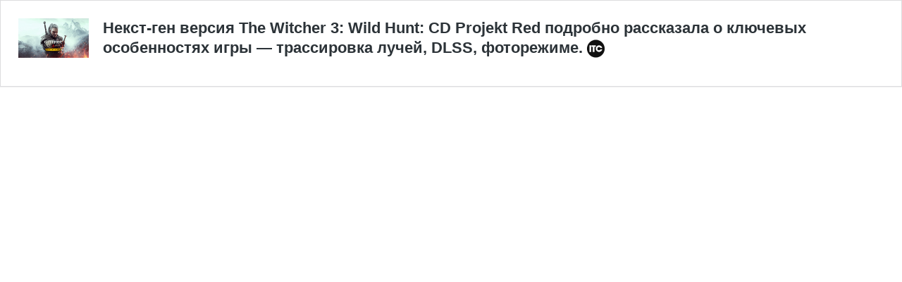

--- FILE ---
content_type: text/html; charset=UTF-8
request_url: https://itc.ua/news/nekst-gen-versyya-the-witcher-3-wild-hunt-cd-projekt-red-podrobno-rasskazala-o-klyuchevyh-osobennostyah-ygry-trassyrovka-luchej-dlss-fotorezhyme/embed/
body_size: 11782
content:
<!DOCTYPE html>
<html lang="ru-RU" prefix="og: https://ogp.me/ns#" class="no-js">
<head>
	<title>Некст-ген версия The Witcher 3: Wild Hunt: CD Projekt Red подробно рассказала о ключевых особенностях игры — трассировка лучей, DLSS, фоторежиме.</title>
	<meta http-equiv="X-UA-Compatible" content="IE=edge">
	<script type="text/javascript">
/* <![CDATA[ */
window._wpemojiSettings = {"baseUrl":"https:\/\/s.w.org\/images\/core\/emoji\/16.0.1\/72x72\/","ext":".png","svgUrl":false,"svgExt":".svg","source":{"wpemoji":"https:\/\/itc.ua\/wp-includes\/js\/wp-emoji.js?ver=6.8.3","twemoji":"https:\/\/itc.ua\/wp-includes\/js\/twemoji.js?ver=6.8.3"}};
/**
 * @output wp-includes/js/wp-emoji-loader.js
 */

/**
 * Emoji Settings as exported in PHP via _print_emoji_detection_script().
 * @typedef WPEmojiSettings
 * @type {object}
 * @property {?object} source
 * @property {?string} source.concatemoji
 * @property {?string} source.twemoji
 * @property {?string} source.wpemoji
 * @property {?boolean} DOMReady
 * @property {?Function} readyCallback
 */

/**
 * Support tests.
 * @typedef SupportTests
 * @type {object}
 * @property {?boolean} flag
 * @property {?boolean} emoji
 */

/**
 * IIFE to detect emoji support and load Twemoji if needed.
 *
 * @param {Window} window
 * @param {Document} document
 * @param {WPEmojiSettings} settings
 */
( function wpEmojiLoader( window, document, settings ) {
	if ( typeof Promise === 'undefined' ) {
		return;
	}

	var sessionStorageKey = 'wpEmojiSettingsSupports';
	var tests = [ 'flag', 'emoji' ];

	/**
	 * Checks whether the browser supports offloading to a Worker.
	 *
	 * @since 6.3.0
	 *
	 * @private
	 *
	 * @returns {boolean}
	 */
	function supportsWorkerOffloading() {
		return (
			typeof Worker !== 'undefined' &&
			typeof OffscreenCanvas !== 'undefined' &&
			typeof URL !== 'undefined' &&
			URL.createObjectURL &&
			typeof Blob !== 'undefined'
		);
	}

	/**
	 * @typedef SessionSupportTests
	 * @type {object}
	 * @property {number} timestamp
	 * @property {SupportTests} supportTests
	 */

	/**
	 * Get support tests from session.
	 *
	 * @since 6.3.0
	 *
	 * @private
	 *
	 * @returns {?SupportTests} Support tests, or null if not set or older than 1 week.
	 */
	function getSessionSupportTests() {
		try {
			/** @type {SessionSupportTests} */
			var item = JSON.parse(
				sessionStorage.getItem( sessionStorageKey )
			);
			if (
				typeof item === 'object' &&
				typeof item.timestamp === 'number' &&
				new Date().valueOf() < item.timestamp + 604800 && // Note: Number is a week in seconds.
				typeof item.supportTests === 'object'
			) {
				return item.supportTests;
			}
		} catch ( e ) {}
		return null;
	}

	/**
	 * Persist the supports in session storage.
	 *
	 * @since 6.3.0
	 *
	 * @private
	 *
	 * @param {SupportTests} supportTests Support tests.
	 */
	function setSessionSupportTests( supportTests ) {
		try {
			/** @type {SessionSupportTests} */
			var item = {
				supportTests: supportTests,
				timestamp: new Date().valueOf()
			};

			sessionStorage.setItem(
				sessionStorageKey,
				JSON.stringify( item )
			);
		} catch ( e ) {}
	}

	/**
	 * Checks if two sets of Emoji characters render the same visually.
	 *
	 * This is used to determine if the browser is rendering an emoji with multiple data points
	 * correctly. set1 is the emoji in the correct form, using a zero-width joiner. set2 is the emoji
	 * in the incorrect form, using a zero-width space. If the two sets render the same, then the browser
	 * does not support the emoji correctly.
	 *
	 * This function may be serialized to run in a Worker. Therefore, it cannot refer to variables from the containing
	 * scope. Everything must be passed by parameters.
	 *
	 * @since 4.9.0
	 *
	 * @private
	 *
	 * @param {CanvasRenderingContext2D} context 2D Context.
	 * @param {string} set1 Set of Emoji to test.
	 * @param {string} set2 Set of Emoji to test.
	 *
	 * @return {boolean} True if the two sets render the same.
	 */
	function emojiSetsRenderIdentically( context, set1, set2 ) {
		// Cleanup from previous test.
		context.clearRect( 0, 0, context.canvas.width, context.canvas.height );
		context.fillText( set1, 0, 0 );
		var rendered1 = new Uint32Array(
			context.getImageData(
				0,
				0,
				context.canvas.width,
				context.canvas.height
			).data
		);

		// Cleanup from previous test.
		context.clearRect( 0, 0, context.canvas.width, context.canvas.height );
		context.fillText( set2, 0, 0 );
		var rendered2 = new Uint32Array(
			context.getImageData(
				0,
				0,
				context.canvas.width,
				context.canvas.height
			).data
		);

		return rendered1.every( function ( rendered2Data, index ) {
			return rendered2Data === rendered2[ index ];
		} );
	}

	/**
	 * Checks if the center point of a single emoji is empty.
	 *
	 * This is used to determine if the browser is rendering an emoji with a single data point
	 * correctly. The center point of an incorrectly rendered emoji will be empty. A correctly
	 * rendered emoji will have a non-zero value at the center point.
	 *
	 * This function may be serialized to run in a Worker. Therefore, it cannot refer to variables from the containing
	 * scope. Everything must be passed by parameters.
	 *
	 * @since 6.8.2
	 *
	 * @private
	 *
	 * @param {CanvasRenderingContext2D} context 2D Context.
	 * @param {string} emoji Emoji to test.
	 *
	 * @return {boolean} True if the center point is empty.
	 */
	function emojiRendersEmptyCenterPoint( context, emoji ) {
		// Cleanup from previous test.
		context.clearRect( 0, 0, context.canvas.width, context.canvas.height );
		context.fillText( emoji, 0, 0 );

		// Test if the center point (16, 16) is empty (0,0,0,0).
		var centerPoint = context.getImageData(16, 16, 1, 1);
		for ( var i = 0; i < centerPoint.data.length; i++ ) {
			if ( centerPoint.data[ i ] !== 0 ) {
				// Stop checking the moment it's known not to be empty.
				return false;
			}
		}

		return true;
	}

	/**
	 * Determines if the browser properly renders Emoji that Twemoji can supplement.
	 *
	 * This function may be serialized to run in a Worker. Therefore, it cannot refer to variables from the containing
	 * scope. Everything must be passed by parameters.
	 *
	 * @since 4.2.0
	 *
	 * @private
	 *
	 * @param {CanvasRenderingContext2D} context 2D Context.
	 * @param {string} type Whether to test for support of "flag" or "emoji".
	 * @param {Function} emojiSetsRenderIdentically Reference to emojiSetsRenderIdentically function, needed due to minification.
	 * @param {Function} emojiRendersEmptyCenterPoint Reference to emojiRendersEmptyCenterPoint function, needed due to minification.
	 *
	 * @return {boolean} True if the browser can render emoji, false if it cannot.
	 */
	function browserSupportsEmoji( context, type, emojiSetsRenderIdentically, emojiRendersEmptyCenterPoint ) {
		var isIdentical;

		switch ( type ) {
			case 'flag':
				/*
				 * Test for Transgender flag compatibility. Added in Unicode 13.
				 *
				 * To test for support, we try to render it, and compare the rendering to how it would look if
				 * the browser doesn't render it correctly (white flag emoji + transgender symbol).
				 */
				isIdentical = emojiSetsRenderIdentically(
					context,
					'\uD83C\uDFF3\uFE0F\u200D\u26A7\uFE0F', // as a zero-width joiner sequence
					'\uD83C\uDFF3\uFE0F\u200B\u26A7\uFE0F' // separated by a zero-width space
				);

				if ( isIdentical ) {
					return false;
				}

				/*
				 * Test for Sark flag compatibility. This is the least supported of the letter locale flags,
				 * so gives us an easy test for full support.
				 *
				 * To test for support, we try to render it, and compare the rendering to how it would look if
				 * the browser doesn't render it correctly ([C] + [Q]).
				 */
				isIdentical = emojiSetsRenderIdentically(
					context,
					'\uD83C\uDDE8\uD83C\uDDF6', // as the sequence of two code points
					'\uD83C\uDDE8\u200B\uD83C\uDDF6' // as the two code points separated by a zero-width space
				);

				if ( isIdentical ) {
					return false;
				}

				/*
				 * Test for English flag compatibility. England is a country in the United Kingdom, it
				 * does not have a two letter locale code but rather a five letter sub-division code.
				 *
				 * To test for support, we try to render it, and compare the rendering to how it would look if
				 * the browser doesn't render it correctly (black flag emoji + [G] + [B] + [E] + [N] + [G]).
				 */
				isIdentical = emojiSetsRenderIdentically(
					context,
					// as the flag sequence
					'\uD83C\uDFF4\uDB40\uDC67\uDB40\uDC62\uDB40\uDC65\uDB40\uDC6E\uDB40\uDC67\uDB40\uDC7F',
					// with each code point separated by a zero-width space
					'\uD83C\uDFF4\u200B\uDB40\uDC67\u200B\uDB40\uDC62\u200B\uDB40\uDC65\u200B\uDB40\uDC6E\u200B\uDB40\uDC67\u200B\uDB40\uDC7F'
				);

				return ! isIdentical;
			case 'emoji':
				/*
				 * Does Emoji 16.0 cause the browser to go splat?
				 *
				 * To test for Emoji 16.0 support, try to render a new emoji: Splatter.
				 *
				 * The splatter emoji is a single code point emoji. Testing for browser support
				 * required testing the center point of the emoji to see if it is empty.
				 *
				 * 0xD83E 0xDEDF (\uD83E\uDEDF) == 🫟 Splatter.
				 *
				 * When updating this test, please ensure that the emoji is either a single code point
				 * or switch to using the emojiSetsRenderIdentically function and testing with a zero-width
				 * joiner vs a zero-width space.
				 */
				var notSupported = emojiRendersEmptyCenterPoint( context, '\uD83E\uDEDF' );
				return ! notSupported;
		}

		return false;
	}

	/**
	 * Checks emoji support tests.
	 *
	 * This function may be serialized to run in a Worker. Therefore, it cannot refer to variables from the containing
	 * scope. Everything must be passed by parameters.
	 *
	 * @since 6.3.0
	 *
	 * @private
	 *
	 * @param {string[]} tests Tests.
	 * @param {Function} browserSupportsEmoji Reference to browserSupportsEmoji function, needed due to minification.
	 * @param {Function} emojiSetsRenderIdentically Reference to emojiSetsRenderIdentically function, needed due to minification.
	 * @param {Function} emojiRendersEmptyCenterPoint Reference to emojiRendersEmptyCenterPoint function, needed due to minification.
	 *
	 * @return {SupportTests} Support tests.
	 */
	function testEmojiSupports( tests, browserSupportsEmoji, emojiSetsRenderIdentically, emojiRendersEmptyCenterPoint ) {
		var canvas;
		if (
			typeof WorkerGlobalScope !== 'undefined' &&
			self instanceof WorkerGlobalScope
		) {
			canvas = new OffscreenCanvas( 300, 150 ); // Dimensions are default for HTMLCanvasElement.
		} else {
			canvas = document.createElement( 'canvas' );
		}

		var context = canvas.getContext( '2d', { willReadFrequently: true } );

		/*
		 * Chrome on OS X added native emoji rendering in M41. Unfortunately,
		 * it doesn't work when the font is bolder than 500 weight. So, we
		 * check for bold rendering support to avoid invisible emoji in Chrome.
		 */
		context.textBaseline = 'top';
		context.font = '600 32px Arial';

		var supports = {};
		tests.forEach( function ( test ) {
			supports[ test ] = browserSupportsEmoji( context, test, emojiSetsRenderIdentically, emojiRendersEmptyCenterPoint );
		} );
		return supports;
	}

	/**
	 * Adds a script to the head of the document.
	 *
	 * @ignore
	 *
	 * @since 4.2.0
	 *
	 * @param {string} src The url where the script is located.
	 *
	 * @return {void}
	 */
	function addScript( src ) {
		var script = document.createElement( 'script' );
		script.src = src;
		script.defer = true;
		document.head.appendChild( script );
	}

	settings.supports = {
		everything: true,
		everythingExceptFlag: true
	};

	// Create a promise for DOMContentLoaded since the worker logic may finish after the event has fired.
	var domReadyPromise = new Promise( function ( resolve ) {
		document.addEventListener( 'DOMContentLoaded', resolve, {
			once: true
		} );
	} );

	// Obtain the emoji support from the browser, asynchronously when possible.
	new Promise( function ( resolve ) {
		var supportTests = getSessionSupportTests();
		if ( supportTests ) {
			resolve( supportTests );
			return;
		}

		if ( supportsWorkerOffloading() ) {
			try {
				// Note that the functions are being passed as arguments due to minification.
				var workerScript =
					'postMessage(' +
					testEmojiSupports.toString() +
					'(' +
					[
						JSON.stringify( tests ),
						browserSupportsEmoji.toString(),
						emojiSetsRenderIdentically.toString(),
						emojiRendersEmptyCenterPoint.toString()
					].join( ',' ) +
					'));';
				var blob = new Blob( [ workerScript ], {
					type: 'text/javascript'
				} );
				var worker = new Worker( URL.createObjectURL( blob ), { name: 'wpTestEmojiSupports' } );
				worker.onmessage = function ( event ) {
					supportTests = event.data;
					setSessionSupportTests( supportTests );
					worker.terminate();
					resolve( supportTests );
				};
				return;
			} catch ( e ) {}
		}

		supportTests = testEmojiSupports( tests, browserSupportsEmoji, emojiSetsRenderIdentically, emojiRendersEmptyCenterPoint );
		setSessionSupportTests( supportTests );
		resolve( supportTests );
	} )
		// Once the browser emoji support has been obtained from the session, finalize the settings.
		.then( function ( supportTests ) {
			/*
			 * Tests the browser support for flag emojis and other emojis, and adjusts the
			 * support settings accordingly.
			 */
			for ( var test in supportTests ) {
				settings.supports[ test ] = supportTests[ test ];

				settings.supports.everything =
					settings.supports.everything && settings.supports[ test ];

				if ( 'flag' !== test ) {
					settings.supports.everythingExceptFlag =
						settings.supports.everythingExceptFlag &&
						settings.supports[ test ];
				}
			}

			settings.supports.everythingExceptFlag =
				settings.supports.everythingExceptFlag &&
				! settings.supports.flag;

			// Sets DOMReady to false and assigns a ready function to settings.
			settings.DOMReady = false;
			settings.readyCallback = function () {
				settings.DOMReady = true;
			};
		} )
		.then( function () {
			return domReadyPromise;
		} )
		.then( function () {
			// When the browser can not render everything we need to load a polyfill.
			if ( ! settings.supports.everything ) {
				settings.readyCallback();

				var src = settings.source || {};

				if ( src.concatemoji ) {
					addScript( src.concatemoji );
				} else if ( src.wpemoji && src.twemoji ) {
					addScript( src.twemoji );
					addScript( src.wpemoji );
				}
			}
		} );
} )( window, document, window._wpemojiSettings );

/* ]]> */
</script>
<meta name='robots' content='noindex, follow, max-image-preview:large' />
<link rel="canonical" href="https://itc.ua/news/nekst-gen-versyya-the-witcher-3-wild-hunt-cd-projekt-red-podrobno-rasskazala-o-klyuchevyh-osobennostyah-ygry-trassyrovka-luchej-dlss-fotorezhyme/" />

		<style type="text/css">
			.mistape-test, .mistape_mistake_inner {color: #E42029 !important;}
			#mistape_dialog h2::before, #mistape_dialog .mistape_action, .mistape-letter-back {background-color: #E42029 !important; }
			#mistape_reported_text:before, #mistape_reported_text:after {border-color: #E42029 !important;}
            .mistape-letter-front .front-left {border-left-color: #E42029 !important;}
            .mistape-letter-front .front-right {border-right-color: #E42029 !important;}
            .mistape-letter-front .front-bottom, .mistape-letter-back > .mistape-letter-back-top, .mistape-letter-top {border-bottom-color: #E42029 !important;}
            .mistape-logo svg {fill: #E42029 !important;}
		</style>
		<!--[if lte IE 8]>
<link rel='stylesheet' id='wp-embed-template-ie-css' href='https://itc.ua/wp-includes/css/wp-embed-template-ie.css?ver=6.8.3' type='text/css' media='all' />
<![endif]-->
<style id='wp-emoji-styles-inline-css' type='text/css'>

	img.wp-smiley, img.emoji {
		display: inline !important;
		border: none !important;
		box-shadow: none !important;
		height: 1em !important;
		width: 1em !important;
		margin: 0 0.07em !important;
		vertical-align: -0.1em !important;
		background: none !important;
		padding: 0 !important;
	}
</style>
<style id='wp-embed-template-inline-css' type='text/css'>
html, body {
	padding: 0;
	margin: 0;
}

body {
	font-family: sans-serif;
}

/* Text meant only for screen readers */
.screen-reader-text {
	border: 0;
	clip-path: inset(50%);
	height: 1px;
	margin: -1px;
	overflow: hidden;
	padding: 0;
	position: absolute;
	width: 1px;
	word-wrap: normal !important;
}

/* Dashicons */
.dashicons {
	display: inline-block;
	width: 20px;
	height: 20px;
	background-color: transparent;
	background-repeat: no-repeat;
	background-size: 20px;
	background-position: center;
	transition: background .1s ease-in;
	position: relative;
	top: 5px;
}

.dashicons-no {
	background-image: url("data:image/svg+xml;charset=utf8,%3Csvg%20xmlns%3D%27http%3A%2F%2Fwww.w3.org%2F2000%2Fsvg%27%20viewBox%3D%270%200%2020%2020%27%3E%3Cpath%20d%3D%27M15.55%2013.7l-2.19%202.06-3.42-3.65-3.64%203.43-2.06-2.18%203.64-3.43-3.42-3.64%202.18-2.06%203.43%203.64%203.64-3.42%202.05%202.18-3.64%203.43z%27%20fill%3D%27%23fff%27%2F%3E%3C%2Fsvg%3E");
}

.dashicons-admin-comments {
	background-image: url("data:image/svg+xml;charset=utf8,%3Csvg%20xmlns%3D%27http%3A%2F%2Fwww.w3.org%2F2000%2Fsvg%27%20viewBox%3D%270%200%2020%2020%27%3E%3Cpath%20d%3D%27M5%202h9q.82%200%201.41.59T16%204v7q0%20.82-.59%201.41T14%2013h-2l-5%205v-5H5q-.82%200-1.41-.59T3%2011V4q0-.82.59-1.41T5%202z%27%20fill%3D%27%2382878c%27%2F%3E%3C%2Fsvg%3E");
}

.wp-embed-comments a:hover .dashicons-admin-comments {
	background-image: url("data:image/svg+xml;charset=utf8,%3Csvg%20xmlns%3D%27http%3A%2F%2Fwww.w3.org%2F2000%2Fsvg%27%20viewBox%3D%270%200%2020%2020%27%3E%3Cpath%20d%3D%27M5%202h9q.82%200%201.41.59T16%204v7q0%20.82-.59%201.41T14%2013h-2l-5%205v-5H5q-.82%200-1.41-.59T3%2011V4q0-.82.59-1.41T5%202z%27%20fill%3D%27%230073aa%27%2F%3E%3C%2Fsvg%3E");
}

.dashicons-share {
	background-image: url("data:image/svg+xml;charset=utf8,%3Csvg%20xmlns%3D%27http%3A%2F%2Fwww.w3.org%2F2000%2Fsvg%27%20viewBox%3D%270%200%2020%2020%27%3E%3Cpath%20d%3D%27M14.5%2012q1.24%200%202.12.88T17.5%2015t-.88%202.12-2.12.88-2.12-.88T11.5%2015q0-.34.09-.69l-4.38-2.3Q6.32%2013%205%2013q-1.24%200-2.12-.88T2%2010t.88-2.12T5%207q1.3%200%202.21.99l4.38-2.3q-.09-.35-.09-.69%200-1.24.88-2.12T14.5%202t2.12.88T17.5%205t-.88%202.12T14.5%208q-1.3%200-2.21-.99l-4.38%202.3Q8%209.66%208%2010t-.09.69l4.38%202.3q.89-.99%202.21-.99z%27%20fill%3D%27%2382878c%27%2F%3E%3C%2Fsvg%3E");
	display: none;
}

.js .dashicons-share {
	display: inline-block;
}

.wp-embed-share-dialog-open:hover .dashicons-share {
	background-image: url("data:image/svg+xml;charset=utf8,%3Csvg%20xmlns%3D%27http%3A%2F%2Fwww.w3.org%2F2000%2Fsvg%27%20viewBox%3D%270%200%2020%2020%27%3E%3Cpath%20d%3D%27M14.5%2012q1.24%200%202.12.88T17.5%2015t-.88%202.12-2.12.88-2.12-.88T11.5%2015q0-.34.09-.69l-4.38-2.3Q6.32%2013%205%2013q-1.24%200-2.12-.88T2%2010t.88-2.12T5%207q1.3%200%202.21.99l4.38-2.3q-.09-.35-.09-.69%200-1.24.88-2.12T14.5%202t2.12.88T17.5%205t-.88%202.12T14.5%208q-1.3%200-2.21-.99l-4.38%202.3Q8%209.66%208%2010t-.09.69l4.38%202.3q.89-.99%202.21-.99z%27%20fill%3D%27%230073aa%27%2F%3E%3C%2Fsvg%3E");
}

.wp-embed {
	padding: 25px;
	font-size: 14px;
	font-weight: 400;
	font-family: -apple-system, BlinkMacSystemFont, "Segoe UI", Roboto, Oxygen-Sans, Ubuntu, Cantarell, "Helvetica Neue", sans-serif;
	line-height: 1.5;
	color: #8c8f94;
	background: #fff;
	border: 1px solid #dcdcde;
	box-shadow: 0 1px 1px rgba(0, 0, 0, 0.05);
	/* Clearfix */
	overflow: auto;
	zoom: 1;
}

.wp-embed a {
	color: #8c8f94;
	text-decoration: none;
}

.wp-embed a:hover {
	text-decoration: underline;
}

.wp-embed-featured-image {
	margin-bottom: 20px;
}

.wp-embed-featured-image img {
	width: 100%;
	height: auto;
	border: none;
}

.wp-embed-featured-image.square {
	float: left;
	max-width: 160px;
	margin-right: 20px;
}

.wp-embed p {
	margin: 0;
}

p.wp-embed-heading {
	margin: 0 0 15px;
	font-weight: 600;
	font-size: 22px;
	line-height: 1.3;
}

.wp-embed-heading a {
	color: #2c3338;
}

.wp-embed .wp-embed-more {
	color: #c3c4c7;
}

.wp-embed-footer {
	display: table;
	width: 100%;
	margin-top: 30px;
}

.wp-embed-site-icon {
	position: absolute;
	top: 50%;
	left: 0;
	transform: translateY(-50%);
	height: 25px;
	width: 25px;
	border: 0;
}

.wp-embed-site-title {
	font-weight: 600;
	line-height: 1.78571428;
}

.wp-embed-site-title a {
	position: relative;
	display: inline-block;
	padding-left: 35px;
}

.wp-embed-site-title,
.wp-embed-meta {
	display: table-cell;
}

.wp-embed-meta {
	text-align: right;
	white-space: nowrap;
	vertical-align: middle;
}

.wp-embed-comments,
.wp-embed-share {
	display: inline;
}

.wp-embed-meta a:hover {
	text-decoration: none;
	color: #2271b1;
}

.wp-embed-comments a {
	line-height: 1.78571428;
	display: inline-block;
}

.wp-embed-comments + .wp-embed-share {
	margin-left: 10px;
}

.wp-embed-share-dialog {
	position: absolute;
	top: 0;
	left: 0;
	right: 0;
	bottom: 0;
	background-color: #1d2327;
	background-color: rgba(0, 0, 0, 0.9);
	color: #fff;
	opacity: 1;
	transition: opacity .25s ease-in-out;
}

.wp-embed-share-dialog.hidden {
	opacity: 0;
	visibility: hidden;
}

.wp-embed-share-dialog-open,
.wp-embed-share-dialog-close {
	margin: -8px 0 0;
	padding: 0;
	background: transparent;
	border: none;
	cursor: pointer;
	outline: none;
}

.wp-embed-share-dialog-open .dashicons,
.wp-embed-share-dialog-close .dashicons {
	padding: 4px;
}

.wp-embed-share-dialog-open .dashicons {
	top: 8px;
}

.wp-embed-share-dialog-open:focus .dashicons,
.wp-embed-share-dialog-close:focus .dashicons {
	box-shadow: 0 0 0 2px #2271b1;
	/* Only visible in Windows High Contrast mode */
	outline: 2px solid transparent;
	border-radius: 100%;
}

.wp-embed-share-dialog-close {
	position: absolute;
	top: 20px;
	right: 20px;
	font-size: 22px;
}

.wp-embed-share-dialog-close:hover {
	text-decoration: none;
}

.wp-embed-share-dialog-close .dashicons {
	height: 24px;
	width: 24px;
	background-size: 24px;
}

.wp-embed-share-dialog-content {
	height: 100%;
	transform-style: preserve-3d;
	overflow: hidden;
}

.wp-embed-share-dialog-text {
	margin-top: 25px;
	padding: 20px;
}

.wp-embed-share-tabs {
	margin: 0 0 20px;
	padding: 0;
	list-style: none;
}

.wp-embed-share-tab-button {
	display: inline-block;
}

.wp-embed-share-tab-button button {
	margin: 0;
	padding: 0;
	border: none;
	background: transparent;
	font-size: 16px;
	line-height: 1.3;
	color: #a7aaad;
	cursor: pointer;
	transition: color .1s ease-in;
}

.wp-embed-share-tab-button [aria-selected="true"] {
	color: #fff;
}

.wp-embed-share-tab-button button:hover {
	color: #fff;
}

.wp-embed-share-tab-button + .wp-embed-share-tab-button {
	margin: 0 0 0 10px;
	padding: 0 0 0 11px;
	border-left: 1px solid #a7aaad;
}

.wp-embed-share-tab[aria-hidden="true"] {
	display: none;
}

p.wp-embed-share-description {
	margin: 0;
	font-size: 14px;
	line-height: 1;
	font-style: italic;
	color: #a7aaad;
}

.wp-embed-share-input {
	box-sizing: border-box;
	width: 100%;
	border: none;
	height: 28px;
	margin: 0 0 10px;
	padding: 0 5px;
	font-size: 14px;
	font-weight: 400;
	font-family: -apple-system, BlinkMacSystemFont, "Segoe UI", Roboto, Oxygen-Sans, Ubuntu, Cantarell, "Helvetica Neue", sans-serif;
	line-height: 1.5;
	resize: none;
	cursor: text;
}

textarea.wp-embed-share-input {
	height: 72px;
}

html[dir="rtl"] .wp-embed-featured-image.square {
	float: right;
	margin-right: 0;
	margin-left: 20px;
}

html[dir="rtl"] .wp-embed-site-title a {
	padding-left: 0;
	padding-right: 35px;
}

html[dir="rtl"] .wp-embed-site-icon {
	margin-right: 0;
	margin-left: 10px;
	left: auto;
	right: 0;
}

html[dir="rtl"] .wp-embed-meta {
	text-align: left;
}

html[dir="rtl"] .wp-embed-share {
	margin-left: 0;
	margin-right: 10px;
}

html[dir="rtl"] .wp-embed-share-dialog-close {
	right: auto;
	left: 20px;
}

html[dir="rtl"] .wp-embed-share-tab-button + .wp-embed-share-tab-button {
	margin: 0 10px 0 0;
	padding: 0 11px 0 0;
	border-left: none;
	border-right: 1px solid #a7aaad;
}

</style>
</head>
<body class="wp-singular post-template-default single single-post postid-1204371 single-format-standard wp-custom-logo wp-theme-ITC_60 cookies-not-set no-js not-front singular has-post-thumbnail singular-post">
<style>
    .itc-link-after{
        display: inline-block;
        position: relative;
        padding-left: 30px;
        color: #555;
        font-size: 18px;
        vertical-align: middle;
    }
    .wp-embed-featured-image.square {
        max-width: 100px;
        margin-bottom: 0;
    }
    @media (max-width: 768px){
        .wp-embed-featured-image.square {
            max-width: 100%;
            margin-right: 0;
            margin-bottom: 20px;
            display: none;
        }
    }
</style>
	<div class="wp-embed post-1204371 post type-post status-publish format-standard has-post-thumbnail category-news category-soft-ru tag-cd-projekt-red tag-the-witcher-3 tag-igry">
		
					<div class="wp-embed-featured-image square">
				<a href="https://itc.ua/news/nekst-gen-versyya-the-witcher-3-wild-hunt-cd-projekt-red-podrobno-rasskazala-o-klyuchevyh-osobennostyah-ygry-trassyrovka-luchej-dlss-fotorezhyme/" target="_top">
					<img width="450" height="253" src="https://itc.ua/wp-content/uploads/2022/11/kE4-LDxGYQrFyPoBhkXjKw-450x253.jpeg" class="attachment-medium size-medium" alt="Обновление The Witcher 3 принесёт улучшенную графику, доработанный интерфейс и повышение производительности – оно выйдет бесплатно на ПК и консолях" decoding="async" fetchpriority="high" srcset="https://itc.ua/wp-content/uploads/2022/11/kE4-LDxGYQrFyPoBhkXjKw-450x253.jpeg 450w, https://itc.ua/wp-content/uploads/2022/11/kE4-LDxGYQrFyPoBhkXjKw-770x433.jpeg 770w, https://itc.ua/wp-content/uploads/2022/11/kE4-LDxGYQrFyPoBhkXjKw-1536x864.jpeg 1536w, https://itc.ua/wp-content/uploads/2022/11/kE4-LDxGYQrFyPoBhkXjKw.jpeg 1920w" sizes="(max-width: 420px) 300px, (min-width: 421px) 768px, (min-width: 769px) 1024px, 100vw" />				</a>
			</div>
		
        <p class="wp-embed-heading">
            <a href="https://itc.ua/news/nekst-gen-versyya-the-witcher-3-wild-hunt-cd-projekt-red-podrobno-rasskazala-o-klyuchevyh-osobennostyah-ygry-trassyrovka-luchej-dlss-fotorezhyme/" target="_top">
                Некст-ген версия The Witcher 3: Wild Hunt: CD Projekt Red подробно рассказала о ключевых особенностях игры — трассировка лучей, DLSS, фоторежиме.            </a>
            <a href="https://itc.ua" target="_top" class="itc-link-after"><img src="https://itc.ua/wp-content/uploads/2023/02/favicon-itc-48x48.png" srcset="https://itc.ua/wp-content/uploads/2023/02/favicon-itc-96x96.png 2x" width="32" height="32" alt="" class="wp-embed-site-icon"></a>
        </p>

		<!--div class="wp-embed-excerpt"></div-->

		
		<!--div class="wp-embed-footer">
			<div class="wp-embed-site-title"><a href="https://itc.ua" target="_top"><img src="https://itc.ua/wp-content/uploads/2023/02/favicon-itc-48x48.png" srcset="https://itc.ua/wp-content/uploads/2023/02/favicon-itc-96x96.png 2x" width="32" height="32" alt="" class="wp-embed-site-icon" /><span>ITC.ua</span></a></div>
			<div class="wp-embed-meta">
					<div class="wp-embed-comments">
		<a href="https://itc.ua/news/nekst-gen-versyya-the-witcher-3-wild-hunt-cd-projekt-red-podrobno-rasskazala-o-klyuchevyh-osobennostyah-ygry-trassyrovka-luchej-dlss-fotorezhyme/#respond" target="_top">
			<span class="dashicons dashicons-admin-comments"></span>
			0 <span class="screen-reader-text">комментариев</span>		</a>
	</div>
		<div class="wp-embed-share">
		<button type="button" class="wp-embed-share-dialog-open" aria-label="Открыть окно вставки">
			<span class="dashicons dashicons-share"></span>
		</button>
	</div>
				</div>
		</div-->
	</div>
	<div class="wp-embed-share-dialog hidden" role="dialog" aria-label="Варианты вставки">
		<div class="wp-embed-share-dialog-content">
			<div class="wp-embed-share-dialog-text">
				<ul class="wp-embed-share-tabs" role="tablist">
					<li class="wp-embed-share-tab-button wp-embed-share-tab-button-wordpress" role="presentation">
						<button type="button" role="tab" aria-controls="wp-embed-share-tab-wordpress-1204371-100707919" aria-selected="true" tabindex="0">Вставка в WordPress</button>
					</li>
					<li class="wp-embed-share-tab-button wp-embed-share-tab-button-html" role="presentation">
						<button type="button" role="tab" aria-controls="wp-embed-share-tab-html-1204371-100707919" aria-selected="false" tabindex="-1">HTML-код</button>
					</li>
				</ul>
				<div id="wp-embed-share-tab-wordpress-1204371-100707919" class="wp-embed-share-tab" role="tabpanel" aria-hidden="false">
					<input type="text" value="https://itc.ua/news/nekst-gen-versyya-the-witcher-3-wild-hunt-cd-projekt-red-podrobno-rasskazala-o-klyuchevyh-osobennostyah-ygry-trassyrovka-luchej-dlss-fotorezhyme/" class="wp-embed-share-input" aria-label="URL" aria-describedby="wp-embed-share-description-wordpress-1204371-100707919" tabindex="0" readonly/>

					<p class="wp-embed-share-description" id="wp-embed-share-description-wordpress-1204371-100707919">
						Скопируйте и вставьте этот URL на ваш сайт под управлением WordPress					</p>
				</div>
				<div id="wp-embed-share-tab-html-1204371-100707919" class="wp-embed-share-tab" role="tabpanel" aria-hidden="true">
					<textarea class="wp-embed-share-input" aria-label="HTML" aria-describedby="wp-embed-share-description-html-1204371-100707919" tabindex="0" readonly>&lt;blockquote class=&quot;wp-embedded-content&quot; data-secret=&quot;202bwqI5GE&quot;&gt;&lt;a href=&quot;https://itc.ua/news/nekst-gen-versyya-the-witcher-3-wild-hunt-cd-projekt-red-podrobno-rasskazala-o-klyuchevyh-osobennostyah-ygry-trassyrovka-luchej-dlss-fotorezhyme/&quot;&gt;Некст-ген версия The Witcher 3: Wild Hunt: CD Projekt Red подробно рассказала о ключевых особенностях игры — трассировка лучей, DLSS, фоторежиме.&lt;/a&gt;&lt;/blockquote&gt;&lt;iframe sandbox=&quot;allow-scripts&quot; security=&quot;restricted&quot; src=&quot;https://itc.ua/news/nekst-gen-versyya-the-witcher-3-wild-hunt-cd-projekt-red-podrobno-rasskazala-o-klyuchevyh-osobennostyah-ygry-trassyrovka-luchej-dlss-fotorezhyme/embed/#?secret=202bwqI5GE&quot; width=&quot;600&quot; height=&quot;400&quot; title=&quot;«Некст-ген версия The Witcher 3: Wild Hunt: CD Projekt Red подробно рассказала о ключевых особенностях игры — трассировка лучей, DLSS, фоторежиме.» &amp;#8212; ITC.ua&quot; data-secret=&quot;202bwqI5GE&quot; frameborder=&quot;0&quot; marginwidth=&quot;0&quot; marginheight=&quot;0&quot; scrolling=&quot;no&quot; class=&quot;wp-embedded-content&quot;&gt;&lt;/iframe&gt;&lt;script type=&quot;text/javascript&quot;&gt;
/* &lt;![CDATA[ */
/**
 * WordPress inline HTML embed
 *
 * @since 4.4.0
 * @output wp-includes/js/wp-embed.js
 *
 * Single line comments should not be used since they will break
 * the script when inlined in get_post_embed_html(), specifically
 * when the comments are not stripped out due to SCRIPT_DEBUG
 * being turned on.
 */
(function ( window, document ) {
	&#039;use strict&#039;;

	/* Abort for ancient browsers. */
	if ( ! document.querySelector || ! window.addEventListener || typeof URL === &#039;undefined&#039; ) {
		return;
	}

	/** @namespace wp */
	window.wp = window.wp || {};

	/* Abort if script was already executed. */
	if ( !! window.wp.receiveEmbedMessage ) {
		return;
	}

	/**
	 * Receive embed message.
	 *
	 * @param {MessageEvent} e
	 */
	window.wp.receiveEmbedMessage = function( e ) {
		var data = e.data;

		/* Verify shape of message. */
		if (
			! ( data || data.secret || data.message || data.value ) ||
			/[^a-zA-Z0-9]/.test( data.secret )
		) {
			return;
		}

		var iframes = document.querySelectorAll( &#039;iframe[data-secret=&quot;&#039; + data.secret + &#039;&quot;]&#039; ),
			blockquotes = document.querySelectorAll( &#039;blockquote[data-secret=&quot;&#039; + data.secret + &#039;&quot;]&#039; ),
			allowedProtocols = new RegExp( &#039;^https?:$&#039;, &#039;i&#039; ),
			i, source, height, sourceURL, targetURL;

		for ( i = 0; i &lt; blockquotes.length; i++ ) {
			blockquotes[ i ].style.display = &#039;none&#039;;
		}

		for ( i = 0; i &lt; iframes.length; i++ ) {
			source = iframes[ i ];

			if ( e.source !== source.contentWindow ) {
				continue;
			}

			source.removeAttribute( &#039;style&#039; );

			if ( &#039;height&#039; === data.message ) {
				/* Resize the iframe on request. */
				height = parseInt( data.value, 10 );
				if ( height &gt; 1000 ) {
					height = 1000;
				} else if ( ~~height &lt; 200 ) {
					height = 200;
				}

				source.height = height;
			} else if ( &#039;link&#039; === data.message ) {
				/* Link to a specific URL on request. */
				sourceURL = new URL( source.getAttribute( &#039;src&#039; ) );
				targetURL = new URL( data.value );

				if (
					allowedProtocols.test( targetURL.protocol ) &amp;&amp;
					targetURL.host === sourceURL.host &amp;&amp;
					document.activeElement === source
				) {
					window.top.location.href = data.value;
				}
			}
		}
	};

	function onLoad() {
		var iframes = document.querySelectorAll( &#039;iframe.wp-embedded-content&#039; ),
			i, source, secret;

		for ( i = 0; i &lt; iframes.length; i++ ) {
			/** @var {IframeElement} */
			source = iframes[ i ];

			secret = source.getAttribute( &#039;data-secret&#039; );
			if ( ! secret ) {
				/* Add secret to iframe */
				secret = Math.random().toString( 36 ).substring( 2, 12 );
				source.src += &#039;#?secret=&#039; + secret;
				source.setAttribute( &#039;data-secret&#039;, secret );
			}

			/*
			 * Let post embed window know that the parent is ready for receiving the height message, in case the iframe
			 * loaded before wp-embed.js was loaded. When the ready message is received by the post embed window, the
			 * window will then (re-)send the height message right away.
			 */
			source.contentWindow.postMessage( {
				message: &#039;ready&#039;,
				secret: secret
			}, &#039;*&#039; );
		}
	}

	window.addEventListener( &#039;message&#039;, window.wp.receiveEmbedMessage, false );
	document.addEventListener( &#039;DOMContentLoaded&#039;, onLoad, false );
})( window, document );

/* ]]&gt; */
&lt;/script&gt;
</textarea>

					<p class="wp-embed-share-description" id="wp-embed-share-description-html-1204371-100707919">
						Скопируйте и вставьте этот код на ваш сайт					</p>
				</div>
			</div>

			<button type="button" class="wp-embed-share-dialog-close" aria-label="Закрыть окно вставки">
				<span class="dashicons dashicons-no"></span>
			</button>
		</div>
	</div>
	<script type="text/javascript">
/* <![CDATA[ */
/**
 * @output wp-includes/js/wp-embed-template.js
 */
(function ( window, document ) {
	'use strict';

	var supportedBrowser = ( document.querySelector && window.addEventListener ),
		loaded = false,
		secret,
		secretTimeout,
		resizing;

	function sendEmbedMessage( message, value ) {
		window.parent.postMessage( {
			message: message,
			value: value,
			secret: secret
		}, '*' );
	}

	/**
	 * Send the height message to the parent window.
	 */
	function sendHeightMessage() {
		sendEmbedMessage( 'height', Math.ceil( document.body.getBoundingClientRect().height ) );
	}

	function onLoad() {
		if ( loaded ) {
			return;
		}
		loaded = true;

		var share_dialog = document.querySelector( '.wp-embed-share-dialog' ),
			share_dialog_open = document.querySelector( '.wp-embed-share-dialog-open' ),
			share_dialog_close = document.querySelector( '.wp-embed-share-dialog-close' ),
			share_input = document.querySelectorAll( '.wp-embed-share-input' ),
			share_dialog_tabs = document.querySelectorAll( '.wp-embed-share-tab-button button' ),
			featured_image = document.querySelector( '.wp-embed-featured-image img' ),
			i;

		if ( share_input ) {
			for ( i = 0; i < share_input.length; i++ ) {
				share_input[ i ].addEventListener( 'click', function ( e ) {
					e.target.select();
				} );
			}
		}

		function openSharingDialog() {
			share_dialog.className = share_dialog.className.replace( 'hidden', '' );
			// Initial focus should go on the currently selected tab in the dialog.
			document.querySelector( '.wp-embed-share-tab-button [aria-selected="true"]' ).focus();
		}

		function closeSharingDialog() {
			share_dialog.className += ' hidden';
			document.querySelector( '.wp-embed-share-dialog-open' ).focus();
		}

		if ( share_dialog_open ) {
			share_dialog_open.addEventListener( 'click', function () {
				openSharingDialog();
			} );
		}

		if ( share_dialog_close ) {
			share_dialog_close.addEventListener( 'click', function () {
				closeSharingDialog();
			} );
		}

		function shareClickHandler( e ) {
			var currentTab = document.querySelector( '.wp-embed-share-tab-button [aria-selected="true"]' );
			currentTab.setAttribute( 'aria-selected', 'false' );
			document.querySelector( '#' + currentTab.getAttribute( 'aria-controls' ) ).setAttribute( 'aria-hidden', 'true' );

			e.target.setAttribute( 'aria-selected', 'true' );
			document.querySelector( '#' + e.target.getAttribute( 'aria-controls' ) ).setAttribute( 'aria-hidden', 'false' );
		}

		function shareKeyHandler( e ) {
			var target = e.target,
				previousSibling = target.parentElement.previousElementSibling,
				nextSibling = target.parentElement.nextElementSibling,
				newTab, newTabChild;

			if ( 37 === e.keyCode ) {
				newTab = previousSibling;
			} else if ( 39 === e.keyCode ) {
				newTab = nextSibling;
			} else {
				return false;
			}

			if ( 'rtl' === document.documentElement.getAttribute( 'dir' ) ) {
				newTab = ( newTab === previousSibling ) ? nextSibling : previousSibling;
			}

			if ( newTab ) {
				newTabChild = newTab.firstElementChild;

				target.setAttribute( 'tabindex', '-1' );
				target.setAttribute( 'aria-selected', false );
				document.querySelector( '#' + target.getAttribute( 'aria-controls' ) ).setAttribute( 'aria-hidden', 'true' );

				newTabChild.setAttribute( 'tabindex', '0' );
				newTabChild.setAttribute( 'aria-selected', 'true' );
				newTabChild.focus();
				document.querySelector( '#' + newTabChild.getAttribute( 'aria-controls' ) ).setAttribute( 'aria-hidden', 'false' );
			}
		}

		if ( share_dialog_tabs ) {
			for ( i = 0; i < share_dialog_tabs.length; i++ ) {
				share_dialog_tabs[ i ].addEventListener( 'click', shareClickHandler );

				share_dialog_tabs[ i ].addEventListener( 'keydown', shareKeyHandler );
			}
		}

		document.addEventListener( 'keydown', function ( e ) {
			if ( 27 === e.keyCode && -1 === share_dialog.className.indexOf( 'hidden' ) ) {
				closeSharingDialog();
			} else if ( 9 === e.keyCode ) {
				constrainTabbing( e );
			}
		}, false );

		function constrainTabbing( e ) {
			// Need to re-get the selected tab each time.
			var firstFocusable = document.querySelector( '.wp-embed-share-tab-button [aria-selected="true"]' );

			if ( share_dialog_close === e.target && ! e.shiftKey ) {
				firstFocusable.focus();
				e.preventDefault();
			} else if ( firstFocusable === e.target && e.shiftKey ) {
				share_dialog_close.focus();
				e.preventDefault();
			}
		}

		if ( window.self === window.top ) {
			return;
		}

		// Send this document's height to the parent (embedding) site.
		sendHeightMessage();

		// Send the document's height again after the featured image has been loaded.
		if ( featured_image ) {
			featured_image.addEventListener( 'load', sendHeightMessage );
		}

		/**
		 * Detect clicks to external (_top) links.
		 */
		function linkClickHandler( e ) {
			var target = e.target,
				href;
			if ( target.hasAttribute( 'href' ) ) {
				href = target.getAttribute( 'href' );
			} else {
				href = target.parentElement.getAttribute( 'href' );
			}

			// Only catch clicks from the primary mouse button, without any modifiers.
			if ( event.altKey || event.ctrlKey || event.metaKey || event.shiftKey ) {
				return;
			}

			// Send link target to the parent (embedding) site.
			if ( href ) {
				sendEmbedMessage( 'link', href );
				e.preventDefault();
			}
		}

		document.addEventListener( 'click', linkClickHandler );
	}

	/**
	 * Iframe resize handler.
	 */
	function onResize() {
		if ( window.self === window.top ) {
			return;
		}

		clearTimeout( resizing );

		resizing = setTimeout( sendHeightMessage, 100 );
	}

	/**
	 * Message handler.
	 *
	 * @param {MessageEvent} event
	 */
	function onMessage( event ) {
		var data = event.data;

		if ( ! data ) {
			return;
		}

		if ( event.source !== window.parent ) {
			return;
		}

		if ( ! ( data.secret || data.message ) ) {
			return;
		}

		if ( data.secret !== secret ) {
			return;
		}

		if ( 'ready' === data.message ) {
			sendHeightMessage();
		}
	}

	/**
	 * Re-get the secret when it was added later on.
	 */
	function getSecret() {
		if ( window.self === window.top || !!secret ) {
			return;
		}

		secret = window.location.hash.replace( /.*secret=([\d\w]{10}).*/, '$1' );

		clearTimeout( secretTimeout );

		secretTimeout = setTimeout( function () {
			getSecret();
		}, 100 );
	}

	if ( supportedBrowser ) {
		getSecret();
		document.documentElement.className = document.documentElement.className.replace( /\bno-js\b/, '' ) + ' js';
		document.addEventListener( 'DOMContentLoaded', onLoad, false );
		window.addEventListener( 'load', onLoad, false );
		window.addEventListener( 'resize', onResize, false );
		window.addEventListener( 'message', onMessage, false );
	}
})( window, document );

/* ]]> */
</script>
</body>
</html>
